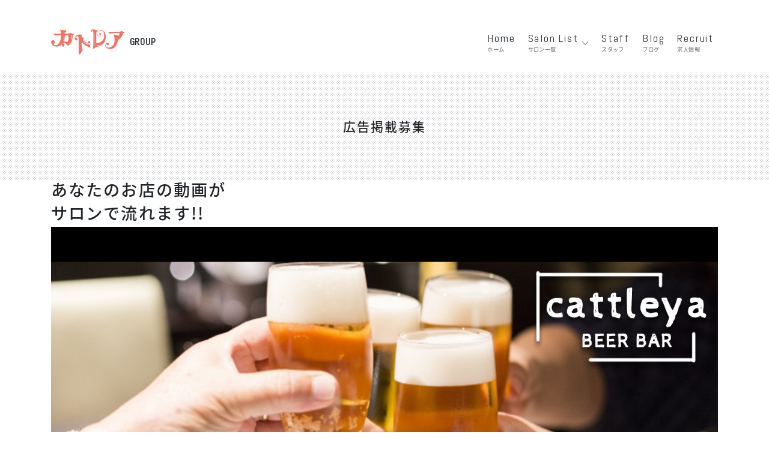

--- FILE ---
content_type: text/html; charset=UTF-8
request_url: https://cattleya-group.net/koukoku
body_size: 17390
content:
<!DOCTYPE html><html dir="ltr" lang="ja" prefix="og: https://ogp.me/ns#"><head><meta charset="UTF-8"><meta name="viewport" content="width=device-width, initial-scale=1, shrink-to-fit=no"><link rel="icon" href="</favicon.ico"><link rel="apple-touch-icon" sizes="180x180" href="/apple-touch-icon-180x180.png"><link rel="profile" href="http://gmpg.org/xfn/11"><title>広告掲載募集 - カトレア GROUP</title><meta name="description" content="あなたのお店の動画が サロンで流れます!! カトレアグループでは 動画掲載主様を募集しております。 あなたもカ" /><meta name="robots" content="max-image-preview:large" /><link rel="canonical" href="https://cattleya-group.net/koukoku/" /><meta name="generator" content="All in One SEO (AIOSEO) 4.9.3" /><meta property="og:locale" content="ja_JP" /><meta property="og:site_name" content="カトレア GROUP - カトレアは茨城県に6店舗、東京都麻布に1店舗構える、カットを得意とする美容室です。" /><meta property="og:type" content="article" /><meta property="og:title" content="広告掲載募集 - カトレア GROUP" /><meta property="og:description" content="あなたのお店の動画が サロンで流れます!! カトレアグループでは 動画掲載主様を募集しております。 あなたもカ" /><meta property="og:url" content="https://cattleya-group.net/koukoku/" /><meta property="article:published_time" content="2020-11-08T04:55:08+00:00" /><meta property="article:modified_time" content="2020-11-08T08:04:13+00:00" /><meta name="twitter:card" content="summary" /><meta name="twitter:title" content="広告掲載募集 - カトレア GROUP" /><meta name="twitter:description" content="あなたのお店の動画が サロンで流れます!! カトレアグループでは 動画掲載主様を募集しております。 あなたもカ" /> <script type="application/ld+json" class="aioseo-schema">{"@context":"https:\/\/schema.org","@graph":[{"@type":"BreadcrumbList","@id":"https:\/\/cattleya-group.net\/koukoku\/#breadcrumblist","itemListElement":[{"@type":"ListItem","@id":"https:\/\/cattleya-group.net#listItem","position":1,"name":"\u30db\u30fc\u30e0","item":"https:\/\/cattleya-group.net","nextItem":{"@type":"ListItem","@id":"https:\/\/cattleya-group.net\/koukoku\/#listItem","name":"\u5e83\u544a\u63b2\u8f09\u52df\u96c6"}},{"@type":"ListItem","@id":"https:\/\/cattleya-group.net\/koukoku\/#listItem","position":2,"name":"\u5e83\u544a\u63b2\u8f09\u52df\u96c6","previousItem":{"@type":"ListItem","@id":"https:\/\/cattleya-group.net#listItem","name":"\u30db\u30fc\u30e0"}}]},{"@type":"Organization","@id":"https:\/\/cattleya-group.net\/#organization","name":"\u30ab\u30c8\u30ec\u30a2 GROUP","description":"\u30ab\u30c8\u30ec\u30a2\u306f\u8328\u57ce\u770c\u306b6\u5e97\u8217\u3001\u6771\u4eac\u90fd\u9ebb\u5e03\u306b1\u5e97\u8217\u69cb\u3048\u308b\u3001\u30ab\u30c3\u30c8\u3092\u5f97\u610f\u3068\u3059\u308b\u7f8e\u5bb9\u5ba4\u3067\u3059\u3002","url":"https:\/\/cattleya-group.net\/"},{"@type":"WebPage","@id":"https:\/\/cattleya-group.net\/koukoku\/#webpage","url":"https:\/\/cattleya-group.net\/koukoku\/","name":"\u5e83\u544a\u63b2\u8f09\u52df\u96c6 - \u30ab\u30c8\u30ec\u30a2 GROUP","description":"\u3042\u306a\u305f\u306e\u304a\u5e97\u306e\u52d5\u753b\u304c \u30b5\u30ed\u30f3\u3067\u6d41\u308c\u307e\u3059!! \u30ab\u30c8\u30ec\u30a2\u30b0\u30eb\u30fc\u30d7\u3067\u306f \u52d5\u753b\u63b2\u8f09\u4e3b\u69d8\u3092\u52df\u96c6\u3057\u3066\u304a\u308a\u307e\u3059\u3002 \u3042\u306a\u305f\u3082\u30ab","inLanguage":"ja","isPartOf":{"@id":"https:\/\/cattleya-group.net\/#website"},"breadcrumb":{"@id":"https:\/\/cattleya-group.net\/koukoku\/#breadcrumblist"},"datePublished":"2020-11-08T04:55:08+09:00","dateModified":"2020-11-08T08:04:13+09:00"},{"@type":"WebSite","@id":"https:\/\/cattleya-group.net\/#website","url":"https:\/\/cattleya-group.net\/","name":"\u30ab\u30c8\u30ec\u30a2 GROUP","description":"\u30ab\u30c8\u30ec\u30a2\u306f\u8328\u57ce\u770c\u306b6\u5e97\u8217\u3001\u6771\u4eac\u90fd\u9ebb\u5e03\u306b1\u5e97\u8217\u69cb\u3048\u308b\u3001\u30ab\u30c3\u30c8\u3092\u5f97\u610f\u3068\u3059\u308b\u7f8e\u5bb9\u5ba4\u3067\u3059\u3002","inLanguage":"ja","publisher":{"@id":"https:\/\/cattleya-group.net\/#organization"}}]}</script> <link rel='dns-prefetch' href='//www.google.com' /><link rel="alternate" type="application/rss+xml" title="カトレア GROUP &raquo; フィード" href="https://cattleya-group.net/feed/" /><link rel="alternate" type="application/rss+xml" title="カトレア GROUP &raquo; コメントフィード" href="https://cattleya-group.net/comments/feed/" /> <script defer src="[data-uri]"></script> <link rel='stylesheet' id='sbi_styles-css' href='https://cattleya-group.net/wp-content/plugins/instagram-feed/css/sbi-styles.min.css?ver=6.2.6' media='all' /><style id='wp-emoji-styles-inline-css'>img.wp-smiley, img.emoji {
		display: inline !important;
		border: none !important;
		box-shadow: none !important;
		height: 1em !important;
		width: 1em !important;
		margin: 0 0.07em !important;
		vertical-align: -0.1em !important;
		background: none !important;
		padding: 0 !important;
	}</style><link rel='stylesheet' id='wp-block-library-css' href='https://cattleya-group.net/wp-includes/css/dist/block-library/style.min.css?ver=6.4.7' media='all' /><link rel='stylesheet' id='aioseo/css/src/vue/standalone/blocks/table-of-contents/global.scss-css' href='https://cattleya-group.net/wp-content/cache/autoptimize/1/autoptimize_single_8aeaa129c1f80e6e5dbaa329351d1482.php?ver=4.9.3' media='all' /><style id='classic-theme-styles-inline-css'>/*! This file is auto-generated */
.wp-block-button__link{color:#fff;background-color:#32373c;border-radius:9999px;box-shadow:none;text-decoration:none;padding:calc(.667em + 2px) calc(1.333em + 2px);font-size:1.125em}.wp-block-file__button{background:#32373c;color:#fff;text-decoration:none}</style><style id='global-styles-inline-css'>body{--wp--preset--color--black: #000000;--wp--preset--color--cyan-bluish-gray: #abb8c3;--wp--preset--color--white: #fff;--wp--preset--color--pale-pink: #f78da7;--wp--preset--color--vivid-red: #cf2e2e;--wp--preset--color--luminous-vivid-orange: #ff6900;--wp--preset--color--luminous-vivid-amber: #fcb900;--wp--preset--color--light-green-cyan: #7bdcb5;--wp--preset--color--vivid-green-cyan: #00d084;--wp--preset--color--pale-cyan-blue: #8ed1fc;--wp--preset--color--vivid-cyan-blue: #0693e3;--wp--preset--color--vivid-purple: #9b51e0;--wp--preset--color--blue: #0d6efd;--wp--preset--color--indigo: #6610f2;--wp--preset--color--purple: #5533ff;--wp--preset--color--pink: #d63384;--wp--preset--color--red: #dc3545;--wp--preset--color--orange: #fd7e14;--wp--preset--color--yellow: #ffc107;--wp--preset--color--green: #198754;--wp--preset--color--teal: #20c997;--wp--preset--color--cyan: #0dcaf0;--wp--preset--color--gray: #6c757d;--wp--preset--color--gray-dark: #343a40;--wp--preset--gradient--vivid-cyan-blue-to-vivid-purple: linear-gradient(135deg,rgba(6,147,227,1) 0%,rgb(155,81,224) 100%);--wp--preset--gradient--light-green-cyan-to-vivid-green-cyan: linear-gradient(135deg,rgb(122,220,180) 0%,rgb(0,208,130) 100%);--wp--preset--gradient--luminous-vivid-amber-to-luminous-vivid-orange: linear-gradient(135deg,rgba(252,185,0,1) 0%,rgba(255,105,0,1) 100%);--wp--preset--gradient--luminous-vivid-orange-to-vivid-red: linear-gradient(135deg,rgba(255,105,0,1) 0%,rgb(207,46,46) 100%);--wp--preset--gradient--very-light-gray-to-cyan-bluish-gray: linear-gradient(135deg,rgb(238,238,238) 0%,rgb(169,184,195) 100%);--wp--preset--gradient--cool-to-warm-spectrum: linear-gradient(135deg,rgb(74,234,220) 0%,rgb(151,120,209) 20%,rgb(207,42,186) 40%,rgb(238,44,130) 60%,rgb(251,105,98) 80%,rgb(254,248,76) 100%);--wp--preset--gradient--blush-light-purple: linear-gradient(135deg,rgb(255,206,236) 0%,rgb(152,150,240) 100%);--wp--preset--gradient--blush-bordeaux: linear-gradient(135deg,rgb(254,205,165) 0%,rgb(254,45,45) 50%,rgb(107,0,62) 100%);--wp--preset--gradient--luminous-dusk: linear-gradient(135deg,rgb(255,203,112) 0%,rgb(199,81,192) 50%,rgb(65,88,208) 100%);--wp--preset--gradient--pale-ocean: linear-gradient(135deg,rgb(255,245,203) 0%,rgb(182,227,212) 50%,rgb(51,167,181) 100%);--wp--preset--gradient--electric-grass: linear-gradient(135deg,rgb(202,248,128) 0%,rgb(113,206,126) 100%);--wp--preset--gradient--midnight: linear-gradient(135deg,rgb(2,3,129) 0%,rgb(40,116,252) 100%);--wp--preset--font-size--small: 13px;--wp--preset--font-size--medium: 20px;--wp--preset--font-size--large: 36px;--wp--preset--font-size--x-large: 42px;--wp--preset--spacing--20: 0.44rem;--wp--preset--spacing--30: 0.67rem;--wp--preset--spacing--40: 1rem;--wp--preset--spacing--50: 1.5rem;--wp--preset--spacing--60: 2.25rem;--wp--preset--spacing--70: 3.38rem;--wp--preset--spacing--80: 5.06rem;--wp--preset--shadow--natural: 6px 6px 9px rgba(0, 0, 0, 0.2);--wp--preset--shadow--deep: 12px 12px 50px rgba(0, 0, 0, 0.4);--wp--preset--shadow--sharp: 6px 6px 0px rgba(0, 0, 0, 0.2);--wp--preset--shadow--outlined: 6px 6px 0px -3px rgba(255, 255, 255, 1), 6px 6px rgba(0, 0, 0, 1);--wp--preset--shadow--crisp: 6px 6px 0px rgba(0, 0, 0, 1);}:where(.is-layout-flex){gap: 0.5em;}:where(.is-layout-grid){gap: 0.5em;}body .is-layout-flow > .alignleft{float: left;margin-inline-start: 0;margin-inline-end: 2em;}body .is-layout-flow > .alignright{float: right;margin-inline-start: 2em;margin-inline-end: 0;}body .is-layout-flow > .aligncenter{margin-left: auto !important;margin-right: auto !important;}body .is-layout-constrained > .alignleft{float: left;margin-inline-start: 0;margin-inline-end: 2em;}body .is-layout-constrained > .alignright{float: right;margin-inline-start: 2em;margin-inline-end: 0;}body .is-layout-constrained > .aligncenter{margin-left: auto !important;margin-right: auto !important;}body .is-layout-constrained > :where(:not(.alignleft):not(.alignright):not(.alignfull)){max-width: var(--wp--style--global--content-size);margin-left: auto !important;margin-right: auto !important;}body .is-layout-constrained > .alignwide{max-width: var(--wp--style--global--wide-size);}body .is-layout-flex{display: flex;}body .is-layout-flex{flex-wrap: wrap;align-items: center;}body .is-layout-flex > *{margin: 0;}body .is-layout-grid{display: grid;}body .is-layout-grid > *{margin: 0;}:where(.wp-block-columns.is-layout-flex){gap: 2em;}:where(.wp-block-columns.is-layout-grid){gap: 2em;}:where(.wp-block-post-template.is-layout-flex){gap: 1.25em;}:where(.wp-block-post-template.is-layout-grid){gap: 1.25em;}.has-black-color{color: var(--wp--preset--color--black) !important;}.has-cyan-bluish-gray-color{color: var(--wp--preset--color--cyan-bluish-gray) !important;}.has-white-color{color: var(--wp--preset--color--white) !important;}.has-pale-pink-color{color: var(--wp--preset--color--pale-pink) !important;}.has-vivid-red-color{color: var(--wp--preset--color--vivid-red) !important;}.has-luminous-vivid-orange-color{color: var(--wp--preset--color--luminous-vivid-orange) !important;}.has-luminous-vivid-amber-color{color: var(--wp--preset--color--luminous-vivid-amber) !important;}.has-light-green-cyan-color{color: var(--wp--preset--color--light-green-cyan) !important;}.has-vivid-green-cyan-color{color: var(--wp--preset--color--vivid-green-cyan) !important;}.has-pale-cyan-blue-color{color: var(--wp--preset--color--pale-cyan-blue) !important;}.has-vivid-cyan-blue-color{color: var(--wp--preset--color--vivid-cyan-blue) !important;}.has-vivid-purple-color{color: var(--wp--preset--color--vivid-purple) !important;}.has-black-background-color{background-color: var(--wp--preset--color--black) !important;}.has-cyan-bluish-gray-background-color{background-color: var(--wp--preset--color--cyan-bluish-gray) !important;}.has-white-background-color{background-color: var(--wp--preset--color--white) !important;}.has-pale-pink-background-color{background-color: var(--wp--preset--color--pale-pink) !important;}.has-vivid-red-background-color{background-color: var(--wp--preset--color--vivid-red) !important;}.has-luminous-vivid-orange-background-color{background-color: var(--wp--preset--color--luminous-vivid-orange) !important;}.has-luminous-vivid-amber-background-color{background-color: var(--wp--preset--color--luminous-vivid-amber) !important;}.has-light-green-cyan-background-color{background-color: var(--wp--preset--color--light-green-cyan) !important;}.has-vivid-green-cyan-background-color{background-color: var(--wp--preset--color--vivid-green-cyan) !important;}.has-pale-cyan-blue-background-color{background-color: var(--wp--preset--color--pale-cyan-blue) !important;}.has-vivid-cyan-blue-background-color{background-color: var(--wp--preset--color--vivid-cyan-blue) !important;}.has-vivid-purple-background-color{background-color: var(--wp--preset--color--vivid-purple) !important;}.has-black-border-color{border-color: var(--wp--preset--color--black) !important;}.has-cyan-bluish-gray-border-color{border-color: var(--wp--preset--color--cyan-bluish-gray) !important;}.has-white-border-color{border-color: var(--wp--preset--color--white) !important;}.has-pale-pink-border-color{border-color: var(--wp--preset--color--pale-pink) !important;}.has-vivid-red-border-color{border-color: var(--wp--preset--color--vivid-red) !important;}.has-luminous-vivid-orange-border-color{border-color: var(--wp--preset--color--luminous-vivid-orange) !important;}.has-luminous-vivid-amber-border-color{border-color: var(--wp--preset--color--luminous-vivid-amber) !important;}.has-light-green-cyan-border-color{border-color: var(--wp--preset--color--light-green-cyan) !important;}.has-vivid-green-cyan-border-color{border-color: var(--wp--preset--color--vivid-green-cyan) !important;}.has-pale-cyan-blue-border-color{border-color: var(--wp--preset--color--pale-cyan-blue) !important;}.has-vivid-cyan-blue-border-color{border-color: var(--wp--preset--color--vivid-cyan-blue) !important;}.has-vivid-purple-border-color{border-color: var(--wp--preset--color--vivid-purple) !important;}.has-vivid-cyan-blue-to-vivid-purple-gradient-background{background: var(--wp--preset--gradient--vivid-cyan-blue-to-vivid-purple) !important;}.has-light-green-cyan-to-vivid-green-cyan-gradient-background{background: var(--wp--preset--gradient--light-green-cyan-to-vivid-green-cyan) !important;}.has-luminous-vivid-amber-to-luminous-vivid-orange-gradient-background{background: var(--wp--preset--gradient--luminous-vivid-amber-to-luminous-vivid-orange) !important;}.has-luminous-vivid-orange-to-vivid-red-gradient-background{background: var(--wp--preset--gradient--luminous-vivid-orange-to-vivid-red) !important;}.has-very-light-gray-to-cyan-bluish-gray-gradient-background{background: var(--wp--preset--gradient--very-light-gray-to-cyan-bluish-gray) !important;}.has-cool-to-warm-spectrum-gradient-background{background: var(--wp--preset--gradient--cool-to-warm-spectrum) !important;}.has-blush-light-purple-gradient-background{background: var(--wp--preset--gradient--blush-light-purple) !important;}.has-blush-bordeaux-gradient-background{background: var(--wp--preset--gradient--blush-bordeaux) !important;}.has-luminous-dusk-gradient-background{background: var(--wp--preset--gradient--luminous-dusk) !important;}.has-pale-ocean-gradient-background{background: var(--wp--preset--gradient--pale-ocean) !important;}.has-electric-grass-gradient-background{background: var(--wp--preset--gradient--electric-grass) !important;}.has-midnight-gradient-background{background: var(--wp--preset--gradient--midnight) !important;}.has-small-font-size{font-size: var(--wp--preset--font-size--small) !important;}.has-medium-font-size{font-size: var(--wp--preset--font-size--medium) !important;}.has-large-font-size{font-size: var(--wp--preset--font-size--large) !important;}.has-x-large-font-size{font-size: var(--wp--preset--font-size--x-large) !important;}
.wp-block-navigation a:where(:not(.wp-element-button)){color: inherit;}
:where(.wp-block-post-template.is-layout-flex){gap: 1.25em;}:where(.wp-block-post-template.is-layout-grid){gap: 1.25em;}
:where(.wp-block-columns.is-layout-flex){gap: 2em;}:where(.wp-block-columns.is-layout-grid){gap: 2em;}
.wp-block-pullquote{font-size: 1.5em;line-height: 1.6;}</style><link rel='stylesheet' id='wpdm-font-awesome-css' href='https://cattleya-group.net/wp-content/plugins/download-manager/assets/fontawesome/css/all.min.css?ver=6.4.7' media='all' /><link rel='stylesheet' id='wpdm-frontend-css-css' href='https://cattleya-group.net/wp-content/plugins/download-manager/assets/bootstrap/css/bootstrap.min.css?ver=6.4.7' media='all' /><link rel='stylesheet' id='wpdm-front-css' href='https://cattleya-group.net/wp-content/cache/autoptimize/1/autoptimize_single_0454dff5d6791655b955dfee5e264a6b.php?ver=6.4.7' media='all' /><link rel='stylesheet' id='rss-retriever-css' href='https://cattleya-group.net/wp-content/cache/autoptimize/1/autoptimize_single_8d6154449889af3f4c8e9bd4f793d5eb.php?ver=1.6.10' media='all' /><link rel='stylesheet' id='ppress-frontend-css' href='https://cattleya-group.net/wp-content/plugins/wp-user-avatar/assets/css/frontend.min.css?ver=4.14.1' media='all' /><link rel='stylesheet' id='ppress-flatpickr-css' href='https://cattleya-group.net/wp-content/plugins/wp-user-avatar/assets/flatpickr/flatpickr.min.css?ver=4.14.1' media='all' /><link rel='stylesheet' id='ppress-select2-css' href='https://cattleya-group.net/wp-content/plugins/wp-user-avatar/assets/select2/select2.min.css?ver=6.4.7' media='all' /><link rel='stylesheet' id='child-understrap-styles-css' href='https://cattleya-group.net/wp-content/themes/cattleya-group/css/child-theme.min.css?1572497124&#038;ver=6.4.7' media='all' /><link rel='stylesheet' id='add-theme-css' href='https://cattleya-group.net/wp-content/cache/autoptimize/1/autoptimize_single_2c8617fedce1bbd9d9ec05b01c3cb1eb.php?1680145669&#038;ver=6.4.7' media='all' /><link rel='stylesheet' id='tablepress-default-css' href='https://cattleya-group.net/wp-content/cache/autoptimize/1/autoptimize_single_d6c280f1424cbd0ed62afdc7cd136712.php?ver=2.2.4' media='all' /> <script src="https://cattleya-group.net/wp-includes/js/jquery/jquery.min.js?ver=3.7.1" id="jquery-core-js"></script> <script defer src="https://cattleya-group.net/wp-includes/js/jquery/jquery-migrate.min.js?ver=3.4.1" id="jquery-migrate-js"></script> <script defer src="https://cattleya-group.net/wp-content/plugins/download-manager/assets/bootstrap/js/popper.min.js?ver=6.4.7" id="wpdm-poper-js"></script> <script defer src="https://cattleya-group.net/wp-content/plugins/download-manager/assets/bootstrap/js/bootstrap.min.js?ver=6.4.7" id="wpdm-frontend-js-js"></script> <script defer id="wpdm-frontjs-js-extra" src="[data-uri]"></script> <script defer src="https://cattleya-group.net/wp-content/cache/autoptimize/1/autoptimize_single_466ec1a879697666c927c91d668c9f96.php?ver=3.2.83" id="wpdm-frontjs-js"></script> <script defer src="https://cattleya-group.net/wp-content/plugins/wp-user-avatar/assets/flatpickr/flatpickr.min.js?ver=4.14.1" id="ppress-flatpickr-js"></script> <script defer src="https://cattleya-group.net/wp-content/plugins/wp-user-avatar/assets/select2/select2.min.js?ver=4.14.1" id="ppress-select2-js"></script> <link rel="https://api.w.org/" href="https://cattleya-group.net/wp-json/" /><link rel="alternate" type="application/json" href="https://cattleya-group.net/wp-json/wp/v2/pages/13617" /><link rel="EditURI" type="application/rsd+xml" title="RSD" href="https://cattleya-group.net/xmlrpc.php?rsd" /><meta name="generator" content="WordPress 6.4.7" /><link rel='shortlink' href='https://cattleya-group.net/?p=13617' /><link rel="alternate" type="application/json+oembed" href="https://cattleya-group.net/wp-json/oembed/1.0/embed?url=https%3A%2F%2Fcattleya-group.net%2Fkoukoku%2F" /><link rel="alternate" type="text/xml+oembed" href="https://cattleya-group.net/wp-json/oembed/1.0/embed?url=https%3A%2F%2Fcattleya-group.net%2Fkoukoku%2F&#038;format=xml" /><meta name="mobile-web-app-capable" content="yes"><meta name="apple-mobile-web-app-capable" content="yes"><meta name="apple-mobile-web-app-title" content="カトレア GROUP - カトレアは茨城県に6店舗、東京都麻布に1店舗構える、カットを得意とする美容室です。"><style id="wp-custom-css">.fixed_btn{
  position: fixed;
  bottom: 55px;
  right: 10px;
 border:none;
width:250px;
z-index:10;
}

span.red{
color:red;
}
.border-block .title {
background-color: white;
｝
/***各店ページの設定***/
div.tenpo {
display:inline-block;
    text-align: center;
    width: 80%;
    margin: auto;
}
.concept {
    margin-bottom: 25px;
}
.tenpo_salonimg {
    margin-bottom:30px;
}

/*****カトレアカードのページ*****/

div.cattleya_card{
width:60%;
margin-top:50px;
}
.card_setsumei{
margin-top:30px;
margin-bottom:30px;
width:80%;
}

h1.midashi  {
position: relative;
  padding: 0.25em 0;
font-size:130%;
padding-bottom:5px;
margin-bottom:10px;
}

h1.midashi:after {
  content: "";
  display: block;
  height: 4px;
  background: -webkit-linear-gradient(to right, rgb(255, 186, 115), #ffb2b2);
  background: linear-gradient(to right, rgb(255, 186, 115), #ffb2b2);
width:80%;
margin-top:3px;
margin-bottom:0px;
}



h4.card_chuui {
  position: relative;
  line-height: 1.4;
  padding:0.25em 1em;
  display: inline-block;
  top:0;
margin-bottom:20px;

margin-top:100px;
}

h4.card_chuui:before, h4.card_chuui:after { 
  position: absolute;
  top: 0;
  content:'';
  width: 8px;
  height: 100%;
  display: inline-block;
}

h4.card_chuui:before {
  border-top: dotted 1px #535aaa;
  border-left: dotted 1px #535aaa;
  border-bottom: dotted 1px #535aaa;
  left: 0;
}

h4.card_chuui:after {
  content: '';
  border-top: dotted 1px #535aaa;
  border-right: dotted 1px #535aaa;
  border-bottom: dotted 1px #535aaa;
  right: 0;
}

div.card_kome{
margin-top:50px;
margin-bottom:50px;
}


.card_joken{
font-weight:bold;
}

 /*プレミアム*/
.boxpremium{
    margin: 2em 0;
    background: #f1f1f1;
    box-shadow: 0 2px 4px rgba(0, 0, 0, 0.22);
}

.boxpremium  .box-title {
    font-size: 1.2em;
    background: #b22222;
    padding: 4px;
    text-align: center;
    color: #FFF;
    font-weight: bold;
    letter-spacing: 0.05em;
}
.boxpremium p {
    padding: 15px 20px;
    margin: 0;
}
/*ゴールド*/

.boxgold {
    margin: 2em 0;
    background: #f1f1f1;
    box-shadow: 0 2px 4px rgba(0, 0, 0, 0.22);
}

.boxgold  .box-title {
    font-size: 1.2em;
    background: #daa520;
    padding: 4px;
    text-align: center;
    color: #FFF;
    font-weight: bold;
    letter-spacing: 0.05em;
}

.boxgold p {
    padding: 15px 20px;
    margin: 0;
}

/*シルバー*/
.boxsilver{
    margin: 2em 0;
    background: #f1f1f1;
    box-shadow: 0 2px 4px rgba(0, 0, 0, 0.22);
}
.boxsilver  .box-title {
    font-size: 1.2em;
    background: #c0c0c0;
    padding: 4px;
    text-align: center;
    color: #FFF;
    font-weight: bold;
    letter-spacing: 0.05em;
}

.boxsilver p {
    padding: 15px 20px;
    margin: 0;
}

 /*成人式LINE@非表示*/
.line-at {
    display: none;
}


.couponprice{
font-size:160%;
color:red;
font-weight:bold;
}
.salon-main-visual {
		height: 70%;
}


.mB0_white{
				 color:white;
}

.mB0_ttl{
	display:inline-block;
	font-size:120%;
	line-height:1.5em;
	border-bottom:dotted;
	margin-bottom:15px;
	
	
}
.mB0_small{
	font-size:70%;
}
.font_red{
	color:#db7093;
}
.hajimete{
	display:block;
	margin-top:50px;
}

/*ここから*/
/*　　コロナエリアの設定　*/
.corona_area{
text-align:center;
}
.corona_area h2{
margin-bottom:0px;
}

div.corona_imaglink img{
width:49%;
float:left;
margin:1px;
box-shadow: 2px 2px 4px gray;
}
div.corona_imaglink{
margin-top:15px;
display:inline-block;

}
.corona11{
margin-top:0px;
width:80%;
margin-bottom:15px;
}
.corona_txtarea{
font-size:130%;
line-height:2em;
margin-top:30px;
}
.corona_txtarea_sm{
display:none;
}

/*サブリミックの詳細ページの設定*/
div.sublimic_tejun img{
width:23%;
}

/*　店内対策(新着情報)内の設定*/
img.taisaku_img{
width:50%;
}
h4.taisaku_h4{
color:#336699;
margin-top:15px;
}
h2.taisaku_h2{
color:#CC0000;
}



/*お試し*/

.hidden_show  table, td {
	border:none;
    border-bottom: 1px solid #d1d1d1;
margin-top:10px;
	font-weight:lighter;
}


td.recruit_ttle {
    width: 25%;
    border-bottom: solid 1px;
}
.hidden_box {
 margin: 10px 0;
 padding: 0;
 text-align: center;
}

.hidden_box label {
 border: 1px solid #ddd;
 border-radius: 5px;
 cursor: pointer;
 margin: 0 auto;
 padding: 10px;
 min-width: 50%;
}

.hidden_box label:hover {
 background: #e6c0c0;
color:white;
}

.hidden_box label:after {
 content: "";	/* 閉じている状態のときにラベルの後ろに続く文字 */
}

.hidden_box input {
 display: none;
}

.hidden_box .hidden_show {
 height: 0;
 overflow: hidden;
 opacity: 0;
 padding: 0;
 text-align: left;
 transition: 0.5s;
	width:80%;
	margin:auto;

}

.hidden_box input:checked + label:after {
 content: "を表示中";	/* 開いている状態のときにラベルの後ろに続く文字 */
}

.hidden_box input:checked ~ .hidden_show {
 height: auto;
 opacity: 1;
 padding: 10px 0;
}
/*キャンペーン*/
 /*=== 画像の表示エリア ================================= */
.slide {
  position   : relative;
  overflow   : hidden;
                    /* 画像のサイズに合わせて変更ください */
  width      : 750px;
  height     : 400px;
  margin     : auto;      /* サンプルは中央寄せの背景：白 */
  background : #fff;
}
 
 /*=== 画像の設定 ======================================= */
.slide img {
  display    : block;
  position   : absolute;
                      /* 画像のサイズを表示エリアに合せる */
  width      : inherit;
  height     : inherit;
  left       : 100%;
  animation  : slideAnime 20s ease infinite;
}
 
 /*=== スライドのアニメーションを段差で開始する ========= */
.slide img:nth-of-type(1) { animation-delay: 0s }
.slide img:nth-of-type(2) { animation-delay: 4s }
.slide img:nth-of-type(3) { animation-delay: 8s }
.slide img:nth-of-type(4) { animation-delay: 12s }
.slide img:nth-of-type(5) { animation-delay: 16s }
 
 /*=== スライドのアニメーション ========================= */
@keyframes slideAnime{
   0% { left: 100%  }
   2% { left: 0     }
  18% { left: 0     }
  20% { left: -100% }
 100% { left: -100% }
}


/*お試し上部*/
.recruit_header {
    display: block;
    /* margin-top: 30px; */
    width: 70%;
    text-align: center;
    margin: auto;
    margin-top: 30px;
	font-family:serif；
		
}
.recruit_header table{
	border:solid 0.5px;
	border-color:#9ea1a3;
}
td.recruitheader_ttle {
    width: 20%;
    padding: 5px;
    background-color: #eebbcb;
    color: white;
    text-align: center;
}

.info_bold{
	font-size:190%;
}

td.recruitheader_shousai{
	text-align:center;
	padding:10px;
	color:#383c3c;
}

/*　youtubeのサムネ画像に枠線を付ける  */
img.youtube_samne{
    border: 1px solid #0000;
}


/*TOPページh4とその下のテキストの設定*/
.mB30em {
    margin-bottom: 1em!important;
}
.content-block::before {
    padding-top: 2em;
}

/*　　　話そう会ページの設定  */
div.hanasoukai {
text-align:center;
line-height:1.5em;
padding-top:30px;
padding-bottom:35px;
margin-top:30px;
margin-bottom:30px;
}
.hanasoukai img{
margin-top:30px;
height:auto;
margin-bottom:40px;
}

div.hanasou_shousai{
padding-top:40px;
}
p.hanasou_shousaip{
font-size:120%;
font-weight:bold;
}
.hanasou_shousai a{
color:#de82a7
}
p.hanasou_setumei{
font-size:110%;
line-height:1.8em;
}
h3.chuushi{
margin-top:30px;
}

/*NEW訪問介護のページ*/

div.lupine_contena{
width:60%;
margin:auto;
margin-top:55px;
font-family:'ヒラギノ丸ゴ ProN W4';
}
div.lupine_setsumei{
text-align:center;
}
div.lupine_dekirukoto{
margin-top:60px;
}
h4.dekiru_ttl{
background-color: #cee4ae;
padding-top:10px;
padding-bottom:10px;
padding-left:20px;
font-weight:bold;
margin-top:30px;
margin-bottom:30px;
}
p.dekiru_ao{
font-weight:bolder;
font-size:110%;
padding-left:30px;
padding-right:30px;
color:#2a4073;
line-height:1.3em;
margin-top:20px;
margin-bottom:5px;
}
p.dekiru_kuro{
padding-left:30px;
padding-right:30px;
line-height:1.6em;
}
h3.nagare_ttl{
font-size:180%;
margin-top:30px;
padding-left:20px;
color:#00a497;
font-weight:bold;
}
table.nagare_table{
border:none;
}
td.number{
width:9%;
font-size:180%;
border:none;
text-align:center;

}
td.text{
text-align:left;
border:none;
font-size:105%;
}

td.lupine_menu{
width:60%;
padding-left:20px;
}
span.lm_small{
font-size:70%;
}
td.lupine_price{
text-align:right;
}
td.lupine_time{
font-size:75%;
}
#lpstaff_img{
margin-bottom:35px;
}

div.lupine_staff{
width:80%;
margin:auto;
}
.lpstaff_90{
font-size:90%;
line-height:1em;
margin-bottom:10px;
}
.lpstaff_120{
font-size:120%;
line-height:1em;
margin-bottom:10px;
}
.lpstaff_80{
font-size:80%;
line-height:1em;
margin-bottom:5px;
}
.lpstaff_gray{
font-size:115%;
font-weight:bold;
margin-top:15px;
margin-bottom:15px;
}
.lpstaff_100{
line-height:1.7em;
}

/*スタッフ新ページの設定*/
div.profile_photo{
float:left;
width:45%;
height:auto;

}
div.name_area{ 
margin-top: 50px;
    margin-left: 30px;
    display: inline-block;
    width: 40%;
}
p.yakushoku{
}

/*動画広告のページ設定*/
.koukoku{
width:70%;
margin:auto;
}
.koukoku_title{
margin-top:50px;
margin-bottom:15px;
}

h2.senden{
text-align:center;
margin-top:10px;
}

.koukoku img{
width: 100%;
height: auto;
 margin-top: 10px;
}


h3.koukoku_midashi{
margin-top:50px;
margin-bottom:8px;
background-color:#bc8f8f;
padding-top:10px;
padding-bottom:10px;
padding-left:5px;
color:#fff;
text-align:center;
}
.80{
font-size:80%;
font-color:#696969;
}
.koukoku_komidashi{
margin-bottom:0;
margin-top:10px;
}

.smallcontents{
margin-top:80px;
}
p.80right{
text-align: right;
}
/**成人式を迎える皆様への設定**/
h4.h4_red{
color:red;
margin-top:20px;
margin-bottom:20px;
}
.midashi{
font-size:105%;
line-height:2em;
margin-bottom:30px;
    margin-top: 50px;
}
.midashi_ttl{
margin-top:5px;
margin-bottom:5px;
font-weight:bold;
}

.seijin_list{
margin-left:2em;
}
h3.seijinshuui_ttl{
margin-top:50px;
margin-bottom:15px;
}
#korona_chuui｛
margin-bottom:40px;
}

.seijin_list2{
margin-left:5em;
margin-top:0px;
}

.font80{
font-size:85%;
}

.margin_1 {
    margin-top: 15px;
    margin-bottom: 0;
font-weight:500;
}

.tadashigaki {
    font-size: 95%;
    margin-top: 15px;
    margin-bottom:40px;
    line-height: 1.7em;
}
.seijin_saigo{
font-size:120%;
border-bottom: double 3px orange;
}
/*成人式問合せリンク*/
div.seijinshiki_mail {
display:block;
margin-bottom:30px;
margin-top:10px;
}
.seijinshiki_mail a{
color:#fff;
background-color:#cd5c5c;
padding-top:10px;
padding-bottom:10px;
padding-right:40px;
padding-left:40px;
}





/*　　　スマホ設定　　　*/
@media screen and (max-width:600px){

	.recruit_header {
    /* margin-top: 30px; */
    width: 90%;
    text-align: center;
    margin: auto;
    margin-top: 30px;
	font-family:serif；
	
		
}
	
		.recruit_header td {
		display:block;
	}
.recruit_header table{
	border:none;
}
td.recruitheader_ttle {
	display:block;
	width:100%;
    padding: px;
    background-color: #eebbcb;
    color: white;
    text-align: center;
}

.info_bold{
	font-size:120%;
	word-break:keep-all;
}

td.recruitheader_shousai{
	text-align:center;
	padding:10px;
	color:#383c3c;
}
.hidden_box .hidden_show {
    overflow: hidden;
	font-size:80%;
		width:90%;
		margin:auto;
		
	}

/*キャンペーン*/
.slide{
width:100%;
height:150px;
}
/*ここから*/
/*　　コロナエリアの設定　*/

div.corona_imaglink img{
width:99%;
float:none;
margin:5px;
}

.corona11{
margin-top:0px;
width:100%;
margin-bottom:15px;
}

.corona_area_ttl{
font-size:120%;}

.corona_txtarea{
display:none;
}
.corona_txtarea_sm{
display:block;
font-size:90%;
margin-top:30px;
}


/*サブリミックの詳細ページの設定*/
div.sublimic_tejun img{
width:49%;
}
/*　　　話そう会ページの設定  */

div.hanasoukai{
font-size:90%;
}

div.hanasou_shousai{
padding-top:40px;
}
p.hanasou_shousaip{
font-size:110%;
font-weight:bold;
line-break: [:];
}
.hanasou_shousai a{
color:#e6eb94;
}
p.hanasou_sankahouhou{
margin-top:20px;
}

p.hanasou_houhousetumei{
line-height:1.2em;
padding-right:30px;
padding-left:30px;
}

/*NEW訪問介護のページ*/

div.lupine_contena{
width:100%;
margin:auto;
margin-top:55px;
font-family:'ヒラギノ丸ゴ ProN W4';
}


td.lupine_menu{
width:70%;
padding-left:10px;
font-size:80%;
}
span.lm_small{
font-size:80%;
}
td.lupine_price{
text-align:right;
font-size:80%;
padding:0px;
}
td.lupine_time{
font-size:60%;
padding:0px;
}

/*動画広告のページ設定*/
.koukoku{
width:100%;
}

h2.senden{
text-align:center;
margin-top:7px;
}

h3.koukoku_midashi{
margin-top:30px;
}
/*会員種別*/
.card_setsumei {
    margin-top:10px;
    margin-bottom: 10px;
    width: 90%;
}
.fixed_btn{
  bottom: 62px;
  right: 0px;
 border:none;
width:150px;
z-index:10;
padding:none;
}

}</style><meta name="generator" content="WordPress Download Manager 3.2.83" /><style>/* WPDM Link Template Styles */</style><style>:root {
                --color-primary: #4a8eff;
                --color-primary-rgb: 74, 142, 255;
                --color-primary-hover: #5998ff;
                --color-primary-active: #3281ff;
                --color-secondary: #6c757d;
                --color-secondary-rgb: 108, 117, 125;
                --color-secondary-hover: #6c757d;
                --color-secondary-active: #6c757d;
                --color-success: #018e11;
                --color-success-rgb: 1, 142, 17;
                --color-success-hover: #0aad01;
                --color-success-active: #0c8c01;
                --color-info: #2CA8FF;
                --color-info-rgb: 44, 168, 255;
                --color-info-hover: #2CA8FF;
                --color-info-active: #2CA8FF;
                --color-warning: #FFB236;
                --color-warning-rgb: 255, 178, 54;
                --color-warning-hover: #FFB236;
                --color-warning-active: #FFB236;
                --color-danger: #ff5062;
                --color-danger-rgb: 255, 80, 98;
                --color-danger-hover: #ff5062;
                --color-danger-active: #ff5062;
                --color-green: #30b570;
                --color-blue: #0073ff;
                --color-purple: #8557D3;
                --color-red: #ff5062;
                --color-muted: rgba(69, 89, 122, 0.6);
                --wpdm-font: "Rubik", -apple-system, BlinkMacSystemFont, "Segoe UI", Roboto, Helvetica, Arial, sans-serif, "Apple Color Emoji", "Segoe UI Emoji", "Segoe UI Symbol";
            }

            .wpdm-download-link.btn.btn-primary {
                border-radius: 4px;
            }</style></head><body class="page-template-default page page-id-13617 wp-embed-responsive group-blog understrap-has-sidebar"><div class="hfeed site" id="page"><div class="wrapper-fluid wrapper-navbar" id="wrapper-navbar"><div class="container"><nav class="navbar navbar-expand-lg"><div class="brand"> <a class="navbar-brand" rel="home" href="https://cattleya-group.net/" title="カトレア GROUP"> <i class="icon-cattleya-logo" aria-label="カトレア"></i><span class="en">GROUP</span> </a> <button class="navbar-toggler" type="button"><div class="btn_inner"><div class="icon"></div></div><div class="text">MENU</div> </button></div><div class="flexnav" data-breakpoint="992"><div class="global-nav"><ul id="main-menu" class="menu"><li id="menu-item-170" class="menu-item menu-item-type-post_type menu-item-object-page menu-item-home menu-item-170"><a href="https://cattleya-group.net/"><span class="en">Home</span><span class="jp">ホーム</span></a></li><li id="menu-item-203" class="menu-item menu-item-type-post_type menu-item-object-page menu-item-has-children menu-item-203"><a href="https://cattleya-group.net/salon-list/"><span class="en">Salon List</span><span class="jp">サロン一覧</span></a><ul class="sub-menu"><li id="menu-item-11043" class="menu-item menu-item-type-custom menu-item-object-custom menu-item-11043"><a href="https://cattleya-group.net/street/">ストリート店</a></li><li id="menu-item-11044" class="menu-item menu-item-type-custom menu-item-object-custom menu-item-11044"><a href="https://cattleya-group.net/kaigandoori/">海岸通り店</a></li><li id="menu-item-11045" class="menu-item menu-item-type-custom menu-item-object-custom menu-item-11045"><a href="https://www.cattleya-carebeauty.com/">大野原店</a></li><li id="menu-item-11046" class="menu-item menu-item-type-custom menu-item-object-custom menu-item-11046"><a href="https://cattleya-group.net/leciel/">ル・シエル</a></li><li id="menu-item-11047" class="menu-item menu-item-type-custom menu-item-object-custom menu-item-11047"><a target="_blank" rel="noopener" href="https://cattleya-group.net/skyward/">スカイワード</a></li><li id="menu-item-11048" class="menu-item menu-item-type-custom menu-item-object-custom menu-item-11048"><a target="_blank" rel="noopener" href="https://cattleya-group.net/renanthera/">レナンセラ</a></li><li id="menu-item-11049" class="menu-item menu-item-type-custom menu-item-object-custom menu-item-11049"><a target="_blank" rel="noopener" href="https://beauty.hotpepper.jp/kr/slnH000687001/">B-keep</a></li><li id="menu-item-11050" class="menu-item menu-item-type-custom menu-item-object-custom menu-item-11050"><a target="_blank" rel="noopener" href="http://laverite-japan.com/">ラ・ヴェリテ</a></li><li id="menu-item-9094" class="menu-item menu-item-type-custom menu-item-object-custom menu-item-9094"><a target="_blank" rel="noopener" href="https://www.instagram.com/small_korea7898/?igsh=MTVjc2hzOHNjazVlag%3D%3D">ちっちゃな韓国おおかみ</a></li></ul></li><li id="menu-item-201" class="menu-item menu-item-type-post_type menu-item-object-page menu-item-201"><a href="https://cattleya-group.net/group-staff/"><span class="en">Staff</span><span class="jp">スタッフ</span></a></li><li id="menu-item-9092" class="menu-item menu-item-type-post_type menu-item-object-page menu-item-9092"><a href="https://cattleya-group.net/blog/"><span class="en">Blog</span><span class="jp">ブログ</span></a></li><li id="menu-item-13492" class="menu-item menu-item-type-custom menu-item-object-custom menu-item-13492"><a href="https://www.cattleya-recruit.com/"><span class="en">Recruit</span><span class="jp">求人情報</span></a></li></ul></div></div></nav></div></div><div class="page-header"><div class="page-title"><h1 class="jp only" data-aos="fade-up">広告掲載募集</h1></div></div><div class="wrapper" id="page-wrapper"><div class="container" id="content" tabindex="-1"><div class="row"><div class="col-md content-area" id="primary"><main class="site-main" id="main"><article class="post-13617 page type-page status-publish hentry" id="post-13617"><div class="entry-content"><div class="koukoku"><div class="koukoku_title"><h2 class="senden">あなたのお店の動画が</h2><h2 class="senden">サロンで流れます!!</h2></div> <img decoding="async" src="https://cattleya-group.net/wp-content/uploads/2020/11/sample.jpg" /><center><p class="koukoku_komidashi">カトレアグループでは</p><p class="koukoku_komidashi">動画掲載主様を募集しております。</p><p class="koukoku_komidashi">あなたもカトレアストリート店</p><p class="koukoku_komidashi">店内のモニターにCM動画を流しませんか？</p></center><h3 class="koukoku_midashi">なんで動画？</h3><div class="80"> 昨今動画広告の市場は右肩上がり！<br> テレビCMはもちろん、YouTubeの広告だったり、WEBサイト内での動画広告だったり…電車内の広告も今は動画です。
紙媒体や、文字などの静止画よりも、ずっと頭に入りやすく残りやすいのが動画。
昔はテレビCMくらいでしか宣伝動画を流せず、それには莫大な費用が発生するため、超大手企業ではない限り到底手の出せない市場でした。<br> しかし今の時代は動画を作ることさえできれば、流す媒体は様々…
全ての人に動画広告のチャンスがあります。</div><div class="koukoku_gazou"> <img decoding="async" src="https://cattleya-group.net/wp-content/uploads/2020/11/20191205085305eG20big.png"></div><h3 class="koukoku_midashi">なんで美容室？</h3><div class="80"> 美容室での平均滞在時間は1.43時間/1人とされています。
1時間半以上滞在するお店は他に何があるでしょうか？</div><p class="koukoku_komidashi">【エステサロン：平均50分〜３時間】</p> エステサロンも滞在時間は長め。
しかし施術中はうつぶせになっていたり、眠ってしまったりと動画を見るチャンスは少ないといえます。<p class="koukoku_komidashi">【飲食店】</p> 飲食店での滞在時間はまちまち。
仲間同士で行けば２時間・３時間にもなりますが、一人で行くと30分程度でお店を出ることも・・・。
２〜３時間滞在していたとしても、仲間同士の会話に夢中で動画を見るチャンスはそれほど多くないといえます。 <br><p class="koukoku_komidashi"></p><div class="80"> 美容室であれば1.43時間という滞在時間の中で眠ってしまう時間はありません。
もちろん美容師との会話が弾むことは多くありますが、
それでも動画を見るチャンスはたくさんあります。
また、昨今のコロナウイルス感染拡大によりカトレアグループでは雑誌の提供を控えています。
カラーやパーマの待ち時間に雑誌の提供ができなくなった今の時代には、店内モニターでの動画配信はとても効果が大きいと考えております。</div><div class="koukoku_gazou"> <img decoding="async" src="https://cattleya-group.net/wp-content/uploads/2020/11/st.jpg"></div><h3 class="koukoku_midashi">口コミも期待!!</h3><div class="80"> 店内モニターで動画を流すことのメリットは「口コミ」が期待できるということ。
効果大とされる「口コミ」が、動画をきっかけに生まれます。
「動画」が話のきっかけを作ってくれて
「口コミ」が最大の宣伝効果を生むのです。</div><div class="koukoku_gazou"> <img decoding="async" src="https://cattleya-group.net/wp-content/uploads/2020/11/kutikomi.jpg"></div><h3 class="koukoku_midashi">パートナシップ提携でお得に!!</h3><div class="80"> 動画掲載に際しまして同時にパートナシップ提携も募集しております。
提携頂きました場合には掲載料の割引をさせていただきます。</div><div class="koukoku_gazou"> <img decoding="async" src="https://cattleya-group.net/wp-content/uploads/2020/11/ps.jpg"></div><div class="smallcontents"><h2 class="senden">動画サンプルは<a href="https://youtu.be/b4lB4kpNBL0">こちら</a></h2> <a href="https://youtu.be/b4lB4kpNBL0"><img decoding="async" src="https://cattleya-group.net/wp-content/uploads/2020/11/movie.jpg"></a><p class="80right">アパマンショップ神栖店様</p></div><div id="koukokutoiawase"><div class="smallcontents"><h2 class="senden">お問合せ</h2> [mwform_formkey key=&#8221;13627&#8243;]</div></div></div></div></article></main></div></div></div></div></div><section id="footer-salon-list" class="salon-list"><div class="container content-block"><h2 class="block-title text-center mB30em" data-aos="fade-up"><span class="en">Salon List</span><span class="jp">サロン一覧</span></h2><div class="row justify-content-center"><div class="col-12 col-sm-6 col-md-4 col-lg-3" data-aos="fade-up"><h4 class="name">CATTLEYA <small>ストリート店</small></h4><div class="large-box"><div class="image"><div class="inner" style="background-image: url('https://cattleya-group.net/wp-content/uploads/sites/2/2023/04/S__27017226.jpg'); background-position: 50% 70%;"></div></div><div class="text"><div class="tile"><p class="name">CATTLEYA <small>ストリート店</small></p><ul><li class="address">茨城県神栖市掘割1-1-39</li><li class="tel"><a href="tel:0299-90-1488"><strong>0299-90-1488</strong></a></li></ul></div> <a class="button" href="https://cattleya-group.net/street/">MORE</a></div></div></div><div class="col-12 col-sm-6 col-md-4 col-lg-3" data-aos="fade-up"><h4 class="name">CATTLEYA <small>海岸通り店</small></h4><div class="large-box"><div class="image"><div class="inner" style="background-image: url('https://cattleya-group.net/wp-content/uploads/sites/6/2020/08/9b276240c7a422591b83ef00ce380081.jpg'); background-position: 50% 35%;"></div></div><div class="text"><div class="tile"><p class="name">CATTLEYA <small>海岸通り店</small></p><ul><li class="address">茨城県神栖市奥野谷6103-13</li><li class="tel"><a href="tel:0299-97-0798"><strong>0299-97-0798</strong></a></li></ul></div> <a class="button" href="https://cattleya-group.net/kaigandoori/">MORE</a></div></div></div><div class="col-12 col-sm-6 col-md-4 col-lg-3" data-aos="fade-up"><h4 class="name">CATTLEYA <small>大野原店</small></h4><div class="large-box"><div class="image"><div class="inner" style="background-image: url('https://cattleya-group.net/wp-content/uploads/2023/03/oonohara_image.jpg'); background-position: 50% 10%;"></div></div><div class="text"><div class="tile"><p class="name">CATTLEYA <small>大野原店</small></p><ul><li class="address">茨城県神栖市神栖1-12-12</li><li class="tel"><a href="tel:0299-92-6942"><strong>0299-92-6942</strong></a></li></ul></div> <a class="button" href="https://www.cattleya-carebeauty.com/" target="_blank">MORE</a></div></div></div><div class="col-12 col-sm-6 col-md-4 col-lg-3" data-aos="fade-up"><h4 class="name">Le Ciel <small>ル・シエル</small></h4><div class="large-box"><div class="image"><div class="inner" style="background-image: url('https://cattleya-group.net/wp-content/uploads/sites/8/2019/01/leciel_02.jpg'); background-position: 50% 0%;"></div></div><div class="text"><div class="tile"><p class="name">Le Ciel <small>ル・シエル</small></p><ul><li class="address">茨城県鹿嶋市宮中4643-10</li><li class="tel"><a href="tel:0299-77-8884"><strong>0299-77-8884</strong></a></li></ul></div> <a class="button" href="https://cattleya-group.net/leciel/">MORE</a></div></div></div><div class="col-12 col-sm-6 col-md-4 col-lg-3" data-aos="fade-up"><h4 class="name">Skyward <small>スカイワード</small></h4><div class="large-box"><div class="image"><div class="inner" style="background-image: url('https://cattleya-group.net/wp-content/uploads/2019/01/skyward.jpg')"></div></div><div class="text"><div class="tile"><p class="name">Skyward <small>スカイワード</small></p><ul><li class="address">東京都港区麻布十番1-6-5 ラミュウーズ十番ビル3F</li><li class="tel"><a href="tel:03-6447-1700"><strong>03-6447-1700</strong></a></li></ul></div> <a class="button" href="https://cattleya-group.net/skyward/">MORE</a></div></div></div><div class="col-12 col-sm-6 col-md-4 col-lg-3" data-aos="fade-up"><h4 class="name">Renanthera <small>レナンセラ</small></h4><div class="large-box"><div class="image"><div class="inner" style="background-image: url('https://cattleya-group.net/wp-content/uploads/2023/03/renanthera_image.jpg')"></div></div><div class="text"><div class="tile"><p class="name">Renanthera <small>レナンセラ</small></p><ul><li class="address">茨城県鹿嶋市宮中4643-10 ル・シエル 2F</li><li class="tel"><strong>0299-77-8885</strong></li></ul></div> <a class="button" href="https://cattleya-group.net/renanthera/">MORE</a></div></div></div><div class="col-12 col-sm-6 col-md-4 col-lg-3" data-aos="fade-up"><h4 class="name">la vérite <small>ラ・ヴェリテ</small></h4><div class="large-box"><div class="image"><div class="inner" style="background-image: url('https://cattleya-group.net/wp-content/uploads/2023/03/laverite_image.jpg')"></div></div><div class="text"><div class="tile"><p class="name">la vérite <small>ラ・ヴェリテ</small></p><ul><li class="address">茨城県鹿嶋市宮中1-6-27</li><li class="tel"><strong>0299-77-7898</strong></li></ul></div> <a class="button" href="http://laverite-japan.com" target="_blank">MORE</a></div></div></div></div></div></section><div class="reserve-block"><div class="container content-block"><div class="box"><div class="image"></div><div class="inner"><h3><span>Reservation</span></h3><p>ご予約はこちらから</p><ul class="row"><li class="col-sm-6 col-xl"> <a href="https://sam011.salonanswer.com/sas/reserve/street/" target="_blank"> <span class="en">CATTLEYA </span><span class="jp">ストリート店</span> </a></li><li class="col-sm-6 col-xl"> <a href="https://sam011.salonanswer.com/sas/reserve/kaigandori/" target="_blank"> <span class="en">CATTLEYA </span><span class="jp">海岸通り店</span> </a></li><li class="col-sm-6 col-xl"> <a class="getting-ready"> <span class="en">CATTLEYA </span><span class="jp">大野原店</span> </a></li><li class="col-sm-6 col-xl"> <a href="https://sam011.salonanswer.com/sas/reserve/leciel/" target="_blank"> <span class="en">Le Ciel </span><span class="jp">ル・シエル</span> </a></li></ul></div></div></div></div><footer class="site-footer" id="colophon"><div class="wrapper" id="wrapper-footer"><div class="site-info"><div class="container"><div class="row"><div class="footer-company col-md-5"></div><div class="footer-sitemap col-md-7"><div class="menu-footer-menu-container"><ul id="menu-footer-menu" class="footer-menu"><li id="menu-item-9113" class="menu-item menu-item-type-post_type menu-item-object-page menu-item-9113"><a href="https://cattleya-group.net/sitemap/">サイトマップ</a></li><li id="menu-item-9112" class="menu-item menu-item-type-post_type menu-item-object-page menu-item-9112"><a href="https://cattleya-group.net/privacy-policy/">プライバシーポリシー</a></li></ul></div><div class="copyright"> &copy; 2026 <a href="https://cattleya-group.net/"> カトレア GROUP </a> All rights reserved.</div></div></div></div></div></div></footer></div><div id="fixed-button"><ul><li class="first"><a href="https://cattleya-group.net/first/">初めてのお客様へ<small>For The First Time Customers</small></a></li><li class="reserve"><a href="https://cattleya-group.net/salon-list/">ご予約はこちら<small>Reservation</small></a></li><li class="contact"><a href="https://cattleya-group.net/contact/">お問い合わせ<small>Contact Us</small></a></li></ul></div> <script defer src="[data-uri]"></script> <div id="fb-root"></div>  <script defer src="[data-uri]"></script> <script src="https://cattleya-group.net/wp-includes/js/dist/vendor/wp-polyfill-inert.min.js?ver=3.1.2" id="wp-polyfill-inert-js"></script> <script src="https://cattleya-group.net/wp-includes/js/dist/vendor/regenerator-runtime.min.js?ver=0.14.0" id="regenerator-runtime-js"></script> <script src="https://cattleya-group.net/wp-includes/js/dist/vendor/wp-polyfill.min.js?ver=3.15.0" id="wp-polyfill-js"></script> <script src="https://cattleya-group.net/wp-includes/js/dist/hooks.min.js?ver=c6aec9a8d4e5a5d543a1" id="wp-hooks-js"></script> <script src="https://cattleya-group.net/wp-includes/js/dist/i18n.min.js?ver=7701b0c3857f914212ef" id="wp-i18n-js"></script> <script defer id="wp-i18n-js-after" src="[data-uri]"></script> <script defer src="https://cattleya-group.net/wp-includes/js/jquery/jquery.form.min.js?ver=4.3.0" id="jquery-form-js"></script> <script defer id="ppress-frontend-script-js-extra" src="[data-uri]"></script> <script defer src="https://cattleya-group.net/wp-content/plugins/wp-user-avatar/assets/js/frontend.min.js?ver=4.14.1" id="ppress-frontend-script-js"></script> <script defer id="google-invisible-recaptcha-js-before" src="[data-uri]"></script> <script async defer src="https://www.google.com/recaptcha/api.js?onload=renderInvisibleReCaptcha&amp;render=explicit" id="google-invisible-recaptcha-js"></script> <script defer src="https://cattleya-group.net/wp-includes/js/hoverIntent.min.js?ver=1.10.2" id="hoverIntent-js"></script> <script defer src="https://cattleya-group.net/wp-content/themes/cattleya-group/js/popper.min.js?ver=6.4.7" id="popper-scripts-js"></script> <script defer src="https://cattleya-group.net/wp-content/themes/cattleya-group/js/child-theme.min.js?ver=1.0.0" id="child-understrap-scripts-js"></script> <script defer src="https://cattleya-group.net/wp-content/cache/autoptimize/1/autoptimize_single_0a0adf43849349e747c966b32520864a.php?1548835396&amp;ver=1" id="flexnav-js"></script> <script defer src="https://cattleya-group.net/wp-content/cache/autoptimize/1/autoptimize_single_fe461ad1e1e7aee9ad5f3b21ebfe78e4.php?ver=1" id="aos-js"></script> <script defer src="https://cattleya-group.net/wp-content/cache/autoptimize/1/autoptimize_single_70e8936a2f2316fdff4170e69d8452ba.php?ver=1" id="matchHeight-js"></script> <script defer src="https://cattleya-group.net/wp-content/themes/cattleya-group/js/owl.carousel.min.js?ver=1" id="owlcarousel-js"></script> <script defer src="https://cattleya-group.net/wp-content/themes/cattleya-group/js/slick.min.js?ver=1" id="slick-js"></script> <script defer src="https://cattleya-group.net/wp-includes/js/imagesloaded.min.js?ver=5.0.0" id="imagesloaded-js"></script> <script defer src="https://cattleya-group.net/wp-includes/js/masonry.min.js?ver=4.2.2" id="masonry-js"></script> <script defer src="https://cattleya-group.net/wp-content/cache/autoptimize/1/autoptimize_single_004c2b084e8fe5bf500099901153861a.php?1679936676&amp;ver=1" id="base-js"></script> </body></html>

--- FILE ---
content_type: text/css; charset=utf-8
request_url: https://cattleya-group.net/wp-content/cache/autoptimize/1/autoptimize_single_2c8617fedce1bbd9d9ec05b01c3cb1eb.php?1680145669&ver=6.4.7
body_size: 1543
content:
@charset "UTF-8";.slick-slider{position:relative;display:block;-webkit-box-sizing:border-box;box-sizing:border-box;-webkit-touch-callout:none;-webkit-user-select:none;-moz-user-select:none;-ms-user-select:none;user-select:none;-ms-touch-action:pan-y;touch-action:pan-y;-webkit-tap-highlight-color:transparent}.slick-list{position:relative;overflow:hidden;display:block;margin:0;padding:0}.slick-list:focus{outline:none}.slick-list.dragging{cursor:pointer;cursor:hand}.slick-slider .slick-track,.slick-slider .slick-list{-webkit-transform:translate3d(0,0,0);transform:translate3d(0,0,0)}.slick-track{position:relative;left:0;top:0;display:block;margin-left:auto;margin-right:auto}.slick-track:before,.slick-track:after{content:"";display:table}.slick-track:after{clear:both}.slick-loading .slick-track{visibility:hidden}.slick-slide{float:left;width:816px;height:100%;min-height:1px;display:none}[dir=rtl] .slick-slide{float:right}.slick-slide img{display:block}.slick-slide.slick-loading img{display:none}.slick-slide.dragging img{pointer-events:none}.slick-initialized .slick-slide{display:block}.slick-loading .slick-slide{visibility:hidden}.slick-vertical .slick-slide{display:block;height:auto;border:1px solid transparent}.slick-slide span{display:block;background-position:50% 50%;background-repeat:no-repeat;background-size:cover;width:100%;padding-top:66.66667%}@media all and (min-width:816px){.slick-slide{height:544px}}.slick-arrow.slick-hidden{display:none}.slick-loading .slick-list{background:#fff url(//cattleya-group.net/wp-content/themes/cattleya-group/css/./ajax-loader.gif) center center no-repeat}@font-face{font-family:"slick";src:url(//cattleya-group.net/wp-content/themes/cattleya-group/css/./fonts/slick.eot);src:url(//cattleya-group.net/wp-content/themes/cattleya-group/css/./fonts/slick.eot?#iefix) format("embedded-opentype"),url(//cattleya-group.net/wp-content/themes/cattleya-group/css/./fonts/slick.woff) format("woff"),url(//cattleya-group.net/wp-content/themes/cattleya-group/css/./fonts/slick.ttf) format("truetype"),url(//cattleya-group.net/wp-content/themes/cattleya-group/css/./fonts/slick.svg#slick) format("svg");font-weight:400;font-style:normal}.slick-prev,.slick-next{position:absolute;display:block;height:32px;width:32px;line-height:0;font-size:0px;cursor:pointer;background:#fff;color:transparent;top:50%;-webkit-transform:translate(0,-50%);transform:translate(0,-50%);padding:0;border:none;outline:none;z-index:1}.slick-prev:hover,.slick-prev:focus,.slick-next:hover,.slick-next:focus{outline:none}.slick-prev:hover:before,.slick-prev:focus:before,.slick-next:hover:before,.slick-next:focus:before{opacity:1}.slick-prev.slick-disabled:before,.slick-next.slick-disabled:before{opacity:.25}.slick-prev:before,.slick-next:before{font-family:cattleya !important;font-size:20px;line-height:1;color:#000;opacity:.75;-webkit-font-smoothing:antialiased;-moz-osx-font-smoothing:grayscale}.slick-prev{left:50%;margin-left:calc(-816px/2 - 32px)}[dir=rtl] .slick-prev{left:auto;right:-25px}.slick-prev:before{content:"\e929"}[dir=rtl] .slick-prev:before{content:"→"}.slick-next{right:50%;margin-right:calc(-816px/2 - 32px)}[dir=rtl] .slick-next{left:-25px;right:auto}.slick-next:before{content:"\e91f"}[dir=rtl] .slick-next:before{content:"←"}.slick-dotted.slick-slider{margin-bottom:30px}.slick-dots{position:relative;margin:32px auto 0;width:148px;display:-webkit-box;display:-ms-flexbox;display:flex;height:1px}.slick-dots li{-webkit-box-flex:1;-ms-flex:1;flex:1;display:block;height:100%;background:#d2dae2;text-indent:-9999px;white-space:nowrap;overflow:hidden}.slick-dots li.slick-active{background:#f07464}.salon-main-visual{height:auto;padding-right:0}@media all and (max-width:575px){.salon-main-visual .box{display:none}}@media all and (min-width:768px){.home .concept .box .text{-webkit-box-flex:0;-ms-flex:0 0 100%;flex:0 0 100%;max-width:100%;margin-left:0}}@media all and (max-width:767px){.concept .box .text{margin-top:0}.concept .box .handwrite{padding-top:0;max-width:50%}}.salon-list h4.name{display:none}.salon-list .large-box{margin-bottom:3em}.salon-list .large-box .image{margin-right:0;margin-left:0;margin-bottom:1.5em;position:relative}.salon-list .large-box .image .inner{background-position:center center;background-repeat:no-repeat;background-size:cover;padding-top:80%}.salon-list .large-box .image:after{content:none}.salon-list .large-box .text{max-width:240px;margin:0 auto}.salon-list .large-box .text p.name{display:block}.salon-list .large-box .text .button{font-size:86%;margin-top:1.5em}@media all and (max-width:575px){.salon-list h4.name{display:block}.salon-list .large-box{display:-webkit-box;display:-ms-flexbox;display:flex;-ms-flex-wrap:wrap;flex-wrap:wrap;-webkit-box-align:center;-ms-flex-align:center;align-items:center;margin-right:-10px;margin-left:-10px;margin-bottom:2em}.salon-list .large-box .image{-webkit-box-flex:0;-ms-flex:0 0 41.66667%;flex:0 0 41.66667%;max-width:41.66667%;-ms-flex-item-align:stretch;align-self:stretch;padding-right:10px;padding-left:10px;margin-bottom:1em}.salon-list .large-box .text{-webkit-box-flex:0;-ms-flex:0 0 58.33333%;flex:0 0 58.33333%;max-width:58.33333%;padding-right:10px;padding-left:10px;margin-bottom:1em}.salon-list .large-box .text p.name{display:none}.salon-list .large-box .text .button{font-size:86%;margin-top:1.5em}}.map-container{width:100%;height:450px}.map-container iframe{width:100%;height:100%;pointer-events:none}.map-container iframe.clicked{pointer-events:auto}.banner-blur a .image{background:0 0}.company{background:0 0}.company .box .inner{border:1px solid #1e272e}@media all and (max-width:575px){#fixed-button ul li a{height:80px}}

--- FILE ---
content_type: text/javascript; charset=utf-8
request_url: https://cattleya-group.net/wp-content/cache/autoptimize/1/autoptimize_single_0a0adf43849349e747c966b32520864a.php?1548835396&ver=1
body_size: 1043
content:
(function(){var $;$=jQuery;$.fn.flexNav=function(options){var $nav,$top_nav_items,breakpoint,count,nav_percent,nav_width,resetMenu,resizer,settings,showMenu,toggle_selector,touch_selector;settings=$.extend({'animationSpeed':250,'transitionOpacity':true,'buttonSelector':'.menu-button','hoverIntent':false,'hoverIntentTimeout':150,'calcItemWidths':false,'hover':true},options);$nav=$(this);$nav.addClass('with-js');if(settings.transitionOpacity===true){$nav.addClass('opacity');}
$nav.find("li").each(function(){if($(this).has("ul").length){return $(this).addClass("item-with-ul").find("ul").hide();}});if(settings.calcItemWidths===true){$top_nav_items=$nav.find('>li');count=$top_nav_items.length;nav_width=100/count;nav_percent=nav_width+"%";}
if($nav.data('breakpoint')){breakpoint=$nav.data('breakpoint');}
showMenu=function(){if($nav.hasClass('lg-screen')===true&&settings.hover===true){if(settings.transitionOpacity===true){return $(this).find('>ul').addClass('flexnav-show').stop(true,true).animate({height:["toggle","swing"],opacity:"toggle"},settings.animationSpeed);}else{return $(this).find('>ul').addClass('flexnav-show').stop(true,true).animate({height:["toggle","swing"]},settings.animationSpeed);}}};resetMenu=function(){if($nav.hasClass('lg-screen')===true&&$(this).find('>ul').hasClass('flexnav-show')===true&&settings.hover===true){if(settings.transitionOpacity===true){return $(this).find('>ul').removeClass('flexnav-show').stop(true,true).animate({height:["toggle","swing"],opacity:"toggle"},settings.animationSpeed);}else{return $(this).find('>ul').removeClass('flexnav-show').stop(true,true).animate({height:["toggle","swing"]},settings.animationSpeed);}}};resizer=function(){var selector;if($(window).width()<=breakpoint){$nav.removeClass("lg-screen").addClass("sm-screen");if(settings.calcItemWidths===true){$top_nav_items.css('width','100%');}
selector=settings['buttonSelector']+', '+settings['buttonSelector']+' .touch-button';$(selector).removeClass('active');return $('.one-page li a').on('click',function(){return $nav.removeClass('flexnav-show');});}else if($(window).width()>breakpoint){$nav.removeClass("sm-screen").addClass("lg-screen");if(settings.calcItemWidths===true){$top_nav_items.css('width',nav_percent);}
$nav.removeClass('flexnav-show').find('.item-with-ul').on();$('.item-with-ul').find('ul').removeClass('flexnav-show');resetMenu();if(settings.hoverIntent===true){return $('.item-with-ul').hoverIntent({over:showMenu,out:resetMenu,timeout:settings.hoverIntentTimeout});}else if(settings.hoverIntent===false){return $('.item-with-ul').on('mouseenter',showMenu).on('mouseleave',resetMenu);}}};$(settings['buttonSelector']).data('navEl',$nav);touch_selector='.item-with-ul, '+settings['buttonSelector'];$(touch_selector).append('<span class="touch-button"><i class="navicon"></i></span>');toggle_selector=settings['buttonSelector']+', '+settings['buttonSelector']+' .touch-button';$(toggle_selector).on('click',function(e){var $btnParent,$thisNav,bs;$(toggle_selector).toggleClass('active');e.preventDefault();e.stopPropagation();bs=settings['buttonSelector'];$btnParent=$(this).is(bs)?$(this):$(this).parent(bs);$thisNav=$btnParent.data('navEl');return $thisNav.toggleClass('flexnav-show');});$('.touch-button').on('click',function(e){var $sub,$touchButton;$sub=$(this).parent('.item-with-ul').find('>ul');$touchButton=$(this).parent('.item-with-ul').find('>span.touch-button');if($nav.hasClass('lg-screen')===true){$(this).parent('.item-with-ul').siblings().find('ul.flexnav-show').removeClass('flexnav-show').hide();}
if($sub.hasClass('flexnav-show')===true){$sub.removeClass('flexnav-show').slideUp(settings.animationSpeed);return $touchButton.removeClass('active');}else if($sub.hasClass('flexnav-show')===false){$sub.addClass('flexnav-show').slideDown(settings.animationSpeed);return $touchButton.addClass('active');}});$nav.find('.item-with-ul *').focus(function(){$(this).parent('.item-with-ul').parent().find(".open").not(this).removeClass("open").hide();return $(this).parent('.item-with-ul').find('>ul').addClass("open").show();});resizer();return $(window).on('resize',resizer);};}).call(this);